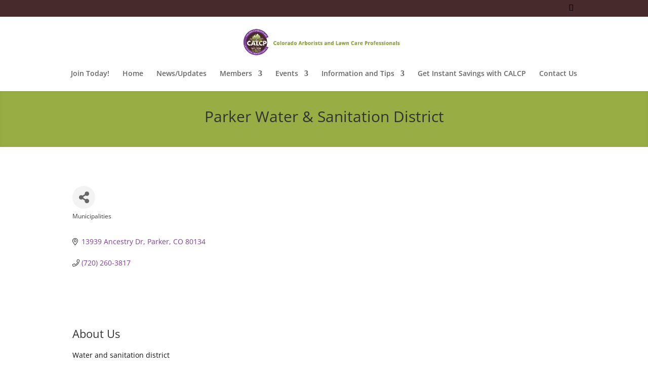

--- FILE ---
content_type: text/html; charset=utf-8
request_url: https://www.google.com/recaptcha/enterprise/anchor?ar=1&k=6LfI_T8rAAAAAMkWHrLP_GfSf3tLy9tKa839wcWa&co=aHR0cHM6Ly9tZW1iZXJzLnRyZWVhbmRsYXduY2FyZWNvLm9yZzo0NDM.&hl=en&v=PoyoqOPhxBO7pBk68S4YbpHZ&size=invisible&anchor-ms=20000&execute-ms=30000&cb=7bk1o9gb7coc
body_size: 48471
content:
<!DOCTYPE HTML><html dir="ltr" lang="en"><head><meta http-equiv="Content-Type" content="text/html; charset=UTF-8">
<meta http-equiv="X-UA-Compatible" content="IE=edge">
<title>reCAPTCHA</title>
<style type="text/css">
/* cyrillic-ext */
@font-face {
  font-family: 'Roboto';
  font-style: normal;
  font-weight: 400;
  font-stretch: 100%;
  src: url(//fonts.gstatic.com/s/roboto/v48/KFO7CnqEu92Fr1ME7kSn66aGLdTylUAMa3GUBHMdazTgWw.woff2) format('woff2');
  unicode-range: U+0460-052F, U+1C80-1C8A, U+20B4, U+2DE0-2DFF, U+A640-A69F, U+FE2E-FE2F;
}
/* cyrillic */
@font-face {
  font-family: 'Roboto';
  font-style: normal;
  font-weight: 400;
  font-stretch: 100%;
  src: url(//fonts.gstatic.com/s/roboto/v48/KFO7CnqEu92Fr1ME7kSn66aGLdTylUAMa3iUBHMdazTgWw.woff2) format('woff2');
  unicode-range: U+0301, U+0400-045F, U+0490-0491, U+04B0-04B1, U+2116;
}
/* greek-ext */
@font-face {
  font-family: 'Roboto';
  font-style: normal;
  font-weight: 400;
  font-stretch: 100%;
  src: url(//fonts.gstatic.com/s/roboto/v48/KFO7CnqEu92Fr1ME7kSn66aGLdTylUAMa3CUBHMdazTgWw.woff2) format('woff2');
  unicode-range: U+1F00-1FFF;
}
/* greek */
@font-face {
  font-family: 'Roboto';
  font-style: normal;
  font-weight: 400;
  font-stretch: 100%;
  src: url(//fonts.gstatic.com/s/roboto/v48/KFO7CnqEu92Fr1ME7kSn66aGLdTylUAMa3-UBHMdazTgWw.woff2) format('woff2');
  unicode-range: U+0370-0377, U+037A-037F, U+0384-038A, U+038C, U+038E-03A1, U+03A3-03FF;
}
/* math */
@font-face {
  font-family: 'Roboto';
  font-style: normal;
  font-weight: 400;
  font-stretch: 100%;
  src: url(//fonts.gstatic.com/s/roboto/v48/KFO7CnqEu92Fr1ME7kSn66aGLdTylUAMawCUBHMdazTgWw.woff2) format('woff2');
  unicode-range: U+0302-0303, U+0305, U+0307-0308, U+0310, U+0312, U+0315, U+031A, U+0326-0327, U+032C, U+032F-0330, U+0332-0333, U+0338, U+033A, U+0346, U+034D, U+0391-03A1, U+03A3-03A9, U+03B1-03C9, U+03D1, U+03D5-03D6, U+03F0-03F1, U+03F4-03F5, U+2016-2017, U+2034-2038, U+203C, U+2040, U+2043, U+2047, U+2050, U+2057, U+205F, U+2070-2071, U+2074-208E, U+2090-209C, U+20D0-20DC, U+20E1, U+20E5-20EF, U+2100-2112, U+2114-2115, U+2117-2121, U+2123-214F, U+2190, U+2192, U+2194-21AE, U+21B0-21E5, U+21F1-21F2, U+21F4-2211, U+2213-2214, U+2216-22FF, U+2308-230B, U+2310, U+2319, U+231C-2321, U+2336-237A, U+237C, U+2395, U+239B-23B7, U+23D0, U+23DC-23E1, U+2474-2475, U+25AF, U+25B3, U+25B7, U+25BD, U+25C1, U+25CA, U+25CC, U+25FB, U+266D-266F, U+27C0-27FF, U+2900-2AFF, U+2B0E-2B11, U+2B30-2B4C, U+2BFE, U+3030, U+FF5B, U+FF5D, U+1D400-1D7FF, U+1EE00-1EEFF;
}
/* symbols */
@font-face {
  font-family: 'Roboto';
  font-style: normal;
  font-weight: 400;
  font-stretch: 100%;
  src: url(//fonts.gstatic.com/s/roboto/v48/KFO7CnqEu92Fr1ME7kSn66aGLdTylUAMaxKUBHMdazTgWw.woff2) format('woff2');
  unicode-range: U+0001-000C, U+000E-001F, U+007F-009F, U+20DD-20E0, U+20E2-20E4, U+2150-218F, U+2190, U+2192, U+2194-2199, U+21AF, U+21E6-21F0, U+21F3, U+2218-2219, U+2299, U+22C4-22C6, U+2300-243F, U+2440-244A, U+2460-24FF, U+25A0-27BF, U+2800-28FF, U+2921-2922, U+2981, U+29BF, U+29EB, U+2B00-2BFF, U+4DC0-4DFF, U+FFF9-FFFB, U+10140-1018E, U+10190-1019C, U+101A0, U+101D0-101FD, U+102E0-102FB, U+10E60-10E7E, U+1D2C0-1D2D3, U+1D2E0-1D37F, U+1F000-1F0FF, U+1F100-1F1AD, U+1F1E6-1F1FF, U+1F30D-1F30F, U+1F315, U+1F31C, U+1F31E, U+1F320-1F32C, U+1F336, U+1F378, U+1F37D, U+1F382, U+1F393-1F39F, U+1F3A7-1F3A8, U+1F3AC-1F3AF, U+1F3C2, U+1F3C4-1F3C6, U+1F3CA-1F3CE, U+1F3D4-1F3E0, U+1F3ED, U+1F3F1-1F3F3, U+1F3F5-1F3F7, U+1F408, U+1F415, U+1F41F, U+1F426, U+1F43F, U+1F441-1F442, U+1F444, U+1F446-1F449, U+1F44C-1F44E, U+1F453, U+1F46A, U+1F47D, U+1F4A3, U+1F4B0, U+1F4B3, U+1F4B9, U+1F4BB, U+1F4BF, U+1F4C8-1F4CB, U+1F4D6, U+1F4DA, U+1F4DF, U+1F4E3-1F4E6, U+1F4EA-1F4ED, U+1F4F7, U+1F4F9-1F4FB, U+1F4FD-1F4FE, U+1F503, U+1F507-1F50B, U+1F50D, U+1F512-1F513, U+1F53E-1F54A, U+1F54F-1F5FA, U+1F610, U+1F650-1F67F, U+1F687, U+1F68D, U+1F691, U+1F694, U+1F698, U+1F6AD, U+1F6B2, U+1F6B9-1F6BA, U+1F6BC, U+1F6C6-1F6CF, U+1F6D3-1F6D7, U+1F6E0-1F6EA, U+1F6F0-1F6F3, U+1F6F7-1F6FC, U+1F700-1F7FF, U+1F800-1F80B, U+1F810-1F847, U+1F850-1F859, U+1F860-1F887, U+1F890-1F8AD, U+1F8B0-1F8BB, U+1F8C0-1F8C1, U+1F900-1F90B, U+1F93B, U+1F946, U+1F984, U+1F996, U+1F9E9, U+1FA00-1FA6F, U+1FA70-1FA7C, U+1FA80-1FA89, U+1FA8F-1FAC6, U+1FACE-1FADC, U+1FADF-1FAE9, U+1FAF0-1FAF8, U+1FB00-1FBFF;
}
/* vietnamese */
@font-face {
  font-family: 'Roboto';
  font-style: normal;
  font-weight: 400;
  font-stretch: 100%;
  src: url(//fonts.gstatic.com/s/roboto/v48/KFO7CnqEu92Fr1ME7kSn66aGLdTylUAMa3OUBHMdazTgWw.woff2) format('woff2');
  unicode-range: U+0102-0103, U+0110-0111, U+0128-0129, U+0168-0169, U+01A0-01A1, U+01AF-01B0, U+0300-0301, U+0303-0304, U+0308-0309, U+0323, U+0329, U+1EA0-1EF9, U+20AB;
}
/* latin-ext */
@font-face {
  font-family: 'Roboto';
  font-style: normal;
  font-weight: 400;
  font-stretch: 100%;
  src: url(//fonts.gstatic.com/s/roboto/v48/KFO7CnqEu92Fr1ME7kSn66aGLdTylUAMa3KUBHMdazTgWw.woff2) format('woff2');
  unicode-range: U+0100-02BA, U+02BD-02C5, U+02C7-02CC, U+02CE-02D7, U+02DD-02FF, U+0304, U+0308, U+0329, U+1D00-1DBF, U+1E00-1E9F, U+1EF2-1EFF, U+2020, U+20A0-20AB, U+20AD-20C0, U+2113, U+2C60-2C7F, U+A720-A7FF;
}
/* latin */
@font-face {
  font-family: 'Roboto';
  font-style: normal;
  font-weight: 400;
  font-stretch: 100%;
  src: url(//fonts.gstatic.com/s/roboto/v48/KFO7CnqEu92Fr1ME7kSn66aGLdTylUAMa3yUBHMdazQ.woff2) format('woff2');
  unicode-range: U+0000-00FF, U+0131, U+0152-0153, U+02BB-02BC, U+02C6, U+02DA, U+02DC, U+0304, U+0308, U+0329, U+2000-206F, U+20AC, U+2122, U+2191, U+2193, U+2212, U+2215, U+FEFF, U+FFFD;
}
/* cyrillic-ext */
@font-face {
  font-family: 'Roboto';
  font-style: normal;
  font-weight: 500;
  font-stretch: 100%;
  src: url(//fonts.gstatic.com/s/roboto/v48/KFO7CnqEu92Fr1ME7kSn66aGLdTylUAMa3GUBHMdazTgWw.woff2) format('woff2');
  unicode-range: U+0460-052F, U+1C80-1C8A, U+20B4, U+2DE0-2DFF, U+A640-A69F, U+FE2E-FE2F;
}
/* cyrillic */
@font-face {
  font-family: 'Roboto';
  font-style: normal;
  font-weight: 500;
  font-stretch: 100%;
  src: url(//fonts.gstatic.com/s/roboto/v48/KFO7CnqEu92Fr1ME7kSn66aGLdTylUAMa3iUBHMdazTgWw.woff2) format('woff2');
  unicode-range: U+0301, U+0400-045F, U+0490-0491, U+04B0-04B1, U+2116;
}
/* greek-ext */
@font-face {
  font-family: 'Roboto';
  font-style: normal;
  font-weight: 500;
  font-stretch: 100%;
  src: url(//fonts.gstatic.com/s/roboto/v48/KFO7CnqEu92Fr1ME7kSn66aGLdTylUAMa3CUBHMdazTgWw.woff2) format('woff2');
  unicode-range: U+1F00-1FFF;
}
/* greek */
@font-face {
  font-family: 'Roboto';
  font-style: normal;
  font-weight: 500;
  font-stretch: 100%;
  src: url(//fonts.gstatic.com/s/roboto/v48/KFO7CnqEu92Fr1ME7kSn66aGLdTylUAMa3-UBHMdazTgWw.woff2) format('woff2');
  unicode-range: U+0370-0377, U+037A-037F, U+0384-038A, U+038C, U+038E-03A1, U+03A3-03FF;
}
/* math */
@font-face {
  font-family: 'Roboto';
  font-style: normal;
  font-weight: 500;
  font-stretch: 100%;
  src: url(//fonts.gstatic.com/s/roboto/v48/KFO7CnqEu92Fr1ME7kSn66aGLdTylUAMawCUBHMdazTgWw.woff2) format('woff2');
  unicode-range: U+0302-0303, U+0305, U+0307-0308, U+0310, U+0312, U+0315, U+031A, U+0326-0327, U+032C, U+032F-0330, U+0332-0333, U+0338, U+033A, U+0346, U+034D, U+0391-03A1, U+03A3-03A9, U+03B1-03C9, U+03D1, U+03D5-03D6, U+03F0-03F1, U+03F4-03F5, U+2016-2017, U+2034-2038, U+203C, U+2040, U+2043, U+2047, U+2050, U+2057, U+205F, U+2070-2071, U+2074-208E, U+2090-209C, U+20D0-20DC, U+20E1, U+20E5-20EF, U+2100-2112, U+2114-2115, U+2117-2121, U+2123-214F, U+2190, U+2192, U+2194-21AE, U+21B0-21E5, U+21F1-21F2, U+21F4-2211, U+2213-2214, U+2216-22FF, U+2308-230B, U+2310, U+2319, U+231C-2321, U+2336-237A, U+237C, U+2395, U+239B-23B7, U+23D0, U+23DC-23E1, U+2474-2475, U+25AF, U+25B3, U+25B7, U+25BD, U+25C1, U+25CA, U+25CC, U+25FB, U+266D-266F, U+27C0-27FF, U+2900-2AFF, U+2B0E-2B11, U+2B30-2B4C, U+2BFE, U+3030, U+FF5B, U+FF5D, U+1D400-1D7FF, U+1EE00-1EEFF;
}
/* symbols */
@font-face {
  font-family: 'Roboto';
  font-style: normal;
  font-weight: 500;
  font-stretch: 100%;
  src: url(//fonts.gstatic.com/s/roboto/v48/KFO7CnqEu92Fr1ME7kSn66aGLdTylUAMaxKUBHMdazTgWw.woff2) format('woff2');
  unicode-range: U+0001-000C, U+000E-001F, U+007F-009F, U+20DD-20E0, U+20E2-20E4, U+2150-218F, U+2190, U+2192, U+2194-2199, U+21AF, U+21E6-21F0, U+21F3, U+2218-2219, U+2299, U+22C4-22C6, U+2300-243F, U+2440-244A, U+2460-24FF, U+25A0-27BF, U+2800-28FF, U+2921-2922, U+2981, U+29BF, U+29EB, U+2B00-2BFF, U+4DC0-4DFF, U+FFF9-FFFB, U+10140-1018E, U+10190-1019C, U+101A0, U+101D0-101FD, U+102E0-102FB, U+10E60-10E7E, U+1D2C0-1D2D3, U+1D2E0-1D37F, U+1F000-1F0FF, U+1F100-1F1AD, U+1F1E6-1F1FF, U+1F30D-1F30F, U+1F315, U+1F31C, U+1F31E, U+1F320-1F32C, U+1F336, U+1F378, U+1F37D, U+1F382, U+1F393-1F39F, U+1F3A7-1F3A8, U+1F3AC-1F3AF, U+1F3C2, U+1F3C4-1F3C6, U+1F3CA-1F3CE, U+1F3D4-1F3E0, U+1F3ED, U+1F3F1-1F3F3, U+1F3F5-1F3F7, U+1F408, U+1F415, U+1F41F, U+1F426, U+1F43F, U+1F441-1F442, U+1F444, U+1F446-1F449, U+1F44C-1F44E, U+1F453, U+1F46A, U+1F47D, U+1F4A3, U+1F4B0, U+1F4B3, U+1F4B9, U+1F4BB, U+1F4BF, U+1F4C8-1F4CB, U+1F4D6, U+1F4DA, U+1F4DF, U+1F4E3-1F4E6, U+1F4EA-1F4ED, U+1F4F7, U+1F4F9-1F4FB, U+1F4FD-1F4FE, U+1F503, U+1F507-1F50B, U+1F50D, U+1F512-1F513, U+1F53E-1F54A, U+1F54F-1F5FA, U+1F610, U+1F650-1F67F, U+1F687, U+1F68D, U+1F691, U+1F694, U+1F698, U+1F6AD, U+1F6B2, U+1F6B9-1F6BA, U+1F6BC, U+1F6C6-1F6CF, U+1F6D3-1F6D7, U+1F6E0-1F6EA, U+1F6F0-1F6F3, U+1F6F7-1F6FC, U+1F700-1F7FF, U+1F800-1F80B, U+1F810-1F847, U+1F850-1F859, U+1F860-1F887, U+1F890-1F8AD, U+1F8B0-1F8BB, U+1F8C0-1F8C1, U+1F900-1F90B, U+1F93B, U+1F946, U+1F984, U+1F996, U+1F9E9, U+1FA00-1FA6F, U+1FA70-1FA7C, U+1FA80-1FA89, U+1FA8F-1FAC6, U+1FACE-1FADC, U+1FADF-1FAE9, U+1FAF0-1FAF8, U+1FB00-1FBFF;
}
/* vietnamese */
@font-face {
  font-family: 'Roboto';
  font-style: normal;
  font-weight: 500;
  font-stretch: 100%;
  src: url(//fonts.gstatic.com/s/roboto/v48/KFO7CnqEu92Fr1ME7kSn66aGLdTylUAMa3OUBHMdazTgWw.woff2) format('woff2');
  unicode-range: U+0102-0103, U+0110-0111, U+0128-0129, U+0168-0169, U+01A0-01A1, U+01AF-01B0, U+0300-0301, U+0303-0304, U+0308-0309, U+0323, U+0329, U+1EA0-1EF9, U+20AB;
}
/* latin-ext */
@font-face {
  font-family: 'Roboto';
  font-style: normal;
  font-weight: 500;
  font-stretch: 100%;
  src: url(//fonts.gstatic.com/s/roboto/v48/KFO7CnqEu92Fr1ME7kSn66aGLdTylUAMa3KUBHMdazTgWw.woff2) format('woff2');
  unicode-range: U+0100-02BA, U+02BD-02C5, U+02C7-02CC, U+02CE-02D7, U+02DD-02FF, U+0304, U+0308, U+0329, U+1D00-1DBF, U+1E00-1E9F, U+1EF2-1EFF, U+2020, U+20A0-20AB, U+20AD-20C0, U+2113, U+2C60-2C7F, U+A720-A7FF;
}
/* latin */
@font-face {
  font-family: 'Roboto';
  font-style: normal;
  font-weight: 500;
  font-stretch: 100%;
  src: url(//fonts.gstatic.com/s/roboto/v48/KFO7CnqEu92Fr1ME7kSn66aGLdTylUAMa3yUBHMdazQ.woff2) format('woff2');
  unicode-range: U+0000-00FF, U+0131, U+0152-0153, U+02BB-02BC, U+02C6, U+02DA, U+02DC, U+0304, U+0308, U+0329, U+2000-206F, U+20AC, U+2122, U+2191, U+2193, U+2212, U+2215, U+FEFF, U+FFFD;
}
/* cyrillic-ext */
@font-face {
  font-family: 'Roboto';
  font-style: normal;
  font-weight: 900;
  font-stretch: 100%;
  src: url(//fonts.gstatic.com/s/roboto/v48/KFO7CnqEu92Fr1ME7kSn66aGLdTylUAMa3GUBHMdazTgWw.woff2) format('woff2');
  unicode-range: U+0460-052F, U+1C80-1C8A, U+20B4, U+2DE0-2DFF, U+A640-A69F, U+FE2E-FE2F;
}
/* cyrillic */
@font-face {
  font-family: 'Roboto';
  font-style: normal;
  font-weight: 900;
  font-stretch: 100%;
  src: url(//fonts.gstatic.com/s/roboto/v48/KFO7CnqEu92Fr1ME7kSn66aGLdTylUAMa3iUBHMdazTgWw.woff2) format('woff2');
  unicode-range: U+0301, U+0400-045F, U+0490-0491, U+04B0-04B1, U+2116;
}
/* greek-ext */
@font-face {
  font-family: 'Roboto';
  font-style: normal;
  font-weight: 900;
  font-stretch: 100%;
  src: url(//fonts.gstatic.com/s/roboto/v48/KFO7CnqEu92Fr1ME7kSn66aGLdTylUAMa3CUBHMdazTgWw.woff2) format('woff2');
  unicode-range: U+1F00-1FFF;
}
/* greek */
@font-face {
  font-family: 'Roboto';
  font-style: normal;
  font-weight: 900;
  font-stretch: 100%;
  src: url(//fonts.gstatic.com/s/roboto/v48/KFO7CnqEu92Fr1ME7kSn66aGLdTylUAMa3-UBHMdazTgWw.woff2) format('woff2');
  unicode-range: U+0370-0377, U+037A-037F, U+0384-038A, U+038C, U+038E-03A1, U+03A3-03FF;
}
/* math */
@font-face {
  font-family: 'Roboto';
  font-style: normal;
  font-weight: 900;
  font-stretch: 100%;
  src: url(//fonts.gstatic.com/s/roboto/v48/KFO7CnqEu92Fr1ME7kSn66aGLdTylUAMawCUBHMdazTgWw.woff2) format('woff2');
  unicode-range: U+0302-0303, U+0305, U+0307-0308, U+0310, U+0312, U+0315, U+031A, U+0326-0327, U+032C, U+032F-0330, U+0332-0333, U+0338, U+033A, U+0346, U+034D, U+0391-03A1, U+03A3-03A9, U+03B1-03C9, U+03D1, U+03D5-03D6, U+03F0-03F1, U+03F4-03F5, U+2016-2017, U+2034-2038, U+203C, U+2040, U+2043, U+2047, U+2050, U+2057, U+205F, U+2070-2071, U+2074-208E, U+2090-209C, U+20D0-20DC, U+20E1, U+20E5-20EF, U+2100-2112, U+2114-2115, U+2117-2121, U+2123-214F, U+2190, U+2192, U+2194-21AE, U+21B0-21E5, U+21F1-21F2, U+21F4-2211, U+2213-2214, U+2216-22FF, U+2308-230B, U+2310, U+2319, U+231C-2321, U+2336-237A, U+237C, U+2395, U+239B-23B7, U+23D0, U+23DC-23E1, U+2474-2475, U+25AF, U+25B3, U+25B7, U+25BD, U+25C1, U+25CA, U+25CC, U+25FB, U+266D-266F, U+27C0-27FF, U+2900-2AFF, U+2B0E-2B11, U+2B30-2B4C, U+2BFE, U+3030, U+FF5B, U+FF5D, U+1D400-1D7FF, U+1EE00-1EEFF;
}
/* symbols */
@font-face {
  font-family: 'Roboto';
  font-style: normal;
  font-weight: 900;
  font-stretch: 100%;
  src: url(//fonts.gstatic.com/s/roboto/v48/KFO7CnqEu92Fr1ME7kSn66aGLdTylUAMaxKUBHMdazTgWw.woff2) format('woff2');
  unicode-range: U+0001-000C, U+000E-001F, U+007F-009F, U+20DD-20E0, U+20E2-20E4, U+2150-218F, U+2190, U+2192, U+2194-2199, U+21AF, U+21E6-21F0, U+21F3, U+2218-2219, U+2299, U+22C4-22C6, U+2300-243F, U+2440-244A, U+2460-24FF, U+25A0-27BF, U+2800-28FF, U+2921-2922, U+2981, U+29BF, U+29EB, U+2B00-2BFF, U+4DC0-4DFF, U+FFF9-FFFB, U+10140-1018E, U+10190-1019C, U+101A0, U+101D0-101FD, U+102E0-102FB, U+10E60-10E7E, U+1D2C0-1D2D3, U+1D2E0-1D37F, U+1F000-1F0FF, U+1F100-1F1AD, U+1F1E6-1F1FF, U+1F30D-1F30F, U+1F315, U+1F31C, U+1F31E, U+1F320-1F32C, U+1F336, U+1F378, U+1F37D, U+1F382, U+1F393-1F39F, U+1F3A7-1F3A8, U+1F3AC-1F3AF, U+1F3C2, U+1F3C4-1F3C6, U+1F3CA-1F3CE, U+1F3D4-1F3E0, U+1F3ED, U+1F3F1-1F3F3, U+1F3F5-1F3F7, U+1F408, U+1F415, U+1F41F, U+1F426, U+1F43F, U+1F441-1F442, U+1F444, U+1F446-1F449, U+1F44C-1F44E, U+1F453, U+1F46A, U+1F47D, U+1F4A3, U+1F4B0, U+1F4B3, U+1F4B9, U+1F4BB, U+1F4BF, U+1F4C8-1F4CB, U+1F4D6, U+1F4DA, U+1F4DF, U+1F4E3-1F4E6, U+1F4EA-1F4ED, U+1F4F7, U+1F4F9-1F4FB, U+1F4FD-1F4FE, U+1F503, U+1F507-1F50B, U+1F50D, U+1F512-1F513, U+1F53E-1F54A, U+1F54F-1F5FA, U+1F610, U+1F650-1F67F, U+1F687, U+1F68D, U+1F691, U+1F694, U+1F698, U+1F6AD, U+1F6B2, U+1F6B9-1F6BA, U+1F6BC, U+1F6C6-1F6CF, U+1F6D3-1F6D7, U+1F6E0-1F6EA, U+1F6F0-1F6F3, U+1F6F7-1F6FC, U+1F700-1F7FF, U+1F800-1F80B, U+1F810-1F847, U+1F850-1F859, U+1F860-1F887, U+1F890-1F8AD, U+1F8B0-1F8BB, U+1F8C0-1F8C1, U+1F900-1F90B, U+1F93B, U+1F946, U+1F984, U+1F996, U+1F9E9, U+1FA00-1FA6F, U+1FA70-1FA7C, U+1FA80-1FA89, U+1FA8F-1FAC6, U+1FACE-1FADC, U+1FADF-1FAE9, U+1FAF0-1FAF8, U+1FB00-1FBFF;
}
/* vietnamese */
@font-face {
  font-family: 'Roboto';
  font-style: normal;
  font-weight: 900;
  font-stretch: 100%;
  src: url(//fonts.gstatic.com/s/roboto/v48/KFO7CnqEu92Fr1ME7kSn66aGLdTylUAMa3OUBHMdazTgWw.woff2) format('woff2');
  unicode-range: U+0102-0103, U+0110-0111, U+0128-0129, U+0168-0169, U+01A0-01A1, U+01AF-01B0, U+0300-0301, U+0303-0304, U+0308-0309, U+0323, U+0329, U+1EA0-1EF9, U+20AB;
}
/* latin-ext */
@font-face {
  font-family: 'Roboto';
  font-style: normal;
  font-weight: 900;
  font-stretch: 100%;
  src: url(//fonts.gstatic.com/s/roboto/v48/KFO7CnqEu92Fr1ME7kSn66aGLdTylUAMa3KUBHMdazTgWw.woff2) format('woff2');
  unicode-range: U+0100-02BA, U+02BD-02C5, U+02C7-02CC, U+02CE-02D7, U+02DD-02FF, U+0304, U+0308, U+0329, U+1D00-1DBF, U+1E00-1E9F, U+1EF2-1EFF, U+2020, U+20A0-20AB, U+20AD-20C0, U+2113, U+2C60-2C7F, U+A720-A7FF;
}
/* latin */
@font-face {
  font-family: 'Roboto';
  font-style: normal;
  font-weight: 900;
  font-stretch: 100%;
  src: url(//fonts.gstatic.com/s/roboto/v48/KFO7CnqEu92Fr1ME7kSn66aGLdTylUAMa3yUBHMdazQ.woff2) format('woff2');
  unicode-range: U+0000-00FF, U+0131, U+0152-0153, U+02BB-02BC, U+02C6, U+02DA, U+02DC, U+0304, U+0308, U+0329, U+2000-206F, U+20AC, U+2122, U+2191, U+2193, U+2212, U+2215, U+FEFF, U+FFFD;
}

</style>
<link rel="stylesheet" type="text/css" href="https://www.gstatic.com/recaptcha/releases/PoyoqOPhxBO7pBk68S4YbpHZ/styles__ltr.css">
<script nonce="EDNB2iCJEkJvO_QP7M9pag" type="text/javascript">window['__recaptcha_api'] = 'https://www.google.com/recaptcha/enterprise/';</script>
<script type="text/javascript" src="https://www.gstatic.com/recaptcha/releases/PoyoqOPhxBO7pBk68S4YbpHZ/recaptcha__en.js" nonce="EDNB2iCJEkJvO_QP7M9pag">
      
    </script></head>
<body><div id="rc-anchor-alert" class="rc-anchor-alert"></div>
<input type="hidden" id="recaptcha-token" value="[base64]">
<script type="text/javascript" nonce="EDNB2iCJEkJvO_QP7M9pag">
      recaptcha.anchor.Main.init("[\x22ainput\x22,[\x22bgdata\x22,\x22\x22,\[base64]/[base64]/[base64]/bmV3IHJbeF0oY1swXSk6RT09Mj9uZXcgclt4XShjWzBdLGNbMV0pOkU9PTM/bmV3IHJbeF0oY1swXSxjWzFdLGNbMl0pOkU9PTQ/[base64]/[base64]/[base64]/[base64]/[base64]/[base64]/[base64]/[base64]\x22,\[base64]\\u003d\\u003d\x22,\x22wpQrX2jClcO2wqbCp8OMWcO9dGTDjw9+wpgQw5JDCRDCn8KjI8OWw4UmQcOCc0PCkMOGwr7CgC8ew7x5YsKtwqpJVMKad2RWw6A4wpPChsOzwoNuwqcaw5UDWU7CosKawp7CncOpwo4DHMO+w7bDskg5wpvDsMO4wrLDlGsuFcKCwqU2EDFkC8OCw4/DrMKiwqxOQixow4UWw5vCgw/Csx9gccOgw5fCpQbCmMK/ecO6acOjwpFCwo1xAzENw57CnnXClMOkLsObw5Nuw4NXNMO2wrxwwrfDlDhSDAgSSmVGw5NxTcKww5dlw7vDoMOqw6Qtw4rDpmrCq8KQwpnDhTHDljUzw5EQMnXDjVJcw6fDo13CnB/[base64]/DkwMBX2g1AsKPw65oEMO+woDDl8OdA8Kdw6rDm1RaDcOJbsKlX1rCtTp0wrRDw6rCsUZrUhF9w5zCp3AcwoprE8O6N8O6FSw1LzBCwqrCuXBfwqPCpUfChVHDpcKmbGfCnl9kHcORw6FNw4AcDsObO1UIQ8OPc8KIw4Z7w4k/MjBVe8OCw6XCk8OhEsKjJj/CgMKHP8KcwqnDuMOrw5Ynw7bDmMOmwpRcEjoEwpnDgsO3e1jDq8OscMO9wqEkZcOrTUNoWyjDi8K5RcKQwrfCrsOUfn/CrSfDi3nCpSxsT8OuI8OfwpzDucOPwrFOwphoeGhcNsOawp0nB8O/WzfCv8Kwfn/[base64]/DmsKOwpXClsOlMSYEw4IqTMKfesKedMKaZMOsYTnCpyQLwq3DnMO0wqLCukZuc8KnXU41RsOFw6xtwoJ2EHrDiwRnw45rw4PCqsKAw6kGLsO0wr/Ch8OKAH/[base64]/Cuxp0wqrCin/CuMKhCl0RwprCjMKZw5XDu3bCkcK6BsOPYy1NJg9ofcOQwrvDomh0eDTDt8O9wrPDqsKPS8Khw7RhPCzCisO3SRQ3wqHCmMOqw4Nbw5Y+w5/CpMO7SQ42X8OzNMOVw4/CtsKKU8K4w54gKMKkw5/DiH0daMKlX8OfNcKrA8KJFwbDl8OYX11AFzliwq4XKQVzDsKowqB5ZhZCw4k8w7TCpifCsGtFwohSfgLCn8KFwplgO8OdwqwDwojDtF3CkTpVIlnCvsOsHcO0KELDqHHDgxEPw7PCuWRmM8Kuw4J/fBLCh8OPwp7DpcO4w5jCnMOCfcOmPsKVfcOeQsOiwppBYMKHVSk6wprCg3zCrcOMGMOTw648aMOIbMOmw7FBw4o6wovChcKOVDvCuj/[base64]/DscO1ScKwY3c2wqQ3FS5WJsKPw5spLsOsw5vClcOIMUUPQcKewqvCn25xwqPCsAzCuzAGw5BtMAsIw5zDqHtMI1HCtyM1w47CnSTCi2AGw7xuNMOcw4bDoUDCl8KQw5cQwo/ColFvwqxSRcO1UMKrWsKjdiPDl0F2DU80PcOyAjQSw5nChV3DtMKlw4TCk8K7egRpw7sdw6NVVnwRw7HDomjCqsKRHnvCnBXCpW/CtsKTOVcPKFo2wqXCpMOfNcKTwo7ClsKvD8KlUcOVbSTCncO1OGPChcOGExdPw5g9dgIdwpl5wqImDMO/wrMQw6DCqcO4wrcTK2DChnxGEV3DmFXDiMKYw6TDpcOgFsO5wozDk15lw4xtbsKmw7FcUlPCnsKtdMKKwrkFwoNyZl4SEcODw6/DmcO3ZsKdJMO/w7/CmjEAw5fCkcKYFsKCLzvDv2MgwqfDkcKBwobDrcKgw79SBMOTw5I7FcKaL3I3wo3DhTEmakgAEx/DvmbDlzJTUgDCnsO0w51oWMKICjVhw7RAYcOLwpR+w7bCpiM0asOfwqFVasOjwro5TUtpw6Y/wqYiwprDvsKKw7bDj1BQw4Qlw4rDrj4ZZsO9wrlbUMKfPU7ClRDDoGgHUsK5b0TChBJgFcKfNMKjw6jCjyLDilYrwoZbwrl/w6NOw5/DpMOWw43DsMKXWTPDsgsDW21xCBsGwolywr4uwpV9w5Z/HgbCux/[base64]/w7ctWmcsJQxMwoxewpnCqWMQQ8Kow5fCgwchGS7DvAZ6CMKoTcOZYjrDjsKHwpUpNMKXAhFZwr8HwozChsOPVhLDqXLDqcKxNk0IwqLCr8KCw5rCkcOlwqLCgHU7wr3Cq0bCrsOVOHhXXwUlwoLDk8OIwpbCmMKQw61qdBxbel4uwr/Cj1PDj1DCocKjw57DnMKHEkbDulvDhcOBw4TCl8OTwpckA2LCrT4bRxvCocOTRTjCs2zDnMOGwonCkhQ7LABAw5jDg0PCtxdPPnV5w4XDvgh5UDB4M8KubMOOH13Ds8OfTsOqw64lVjRjwq3Co8OUIcK8Jy8JGMOUwrLCkw/CpF4QwpDDoMO+wo3CgsOrwpfCssKKwq8Kwo/CiMKHDcKbwofDrE1AwrsHWHTCocK3w7XDvsKsOcOqbnvDkMO8DjvDu0fDpcKBw6Y+DsKfw6XDj1rChsKlTglHHMK1bcOzwo/DssKkwqY2wpnDu29Fw5nDrMKVw5BDFMOTc8KWV0vCicOzIsK5w6UmL0UrY8Kpw4FawpZ5GcK6DMKqw6vCkSnCr8KoEcOSNG7DicOOfcKwKsOiw7VSwrnCosO3dT1/Z8OkUz8MwpBow5Z7BCMbPcKhb0JwBcKWIR/[base64]/XSBObgMOw55fwrfCscOhw4HCiyTDmcOpJMOFw4TCuQ3DkC3DrDplRMOpSyDDocKddMOjwqZ7wrnDlTHCucO4woVIw5VywpPCsGJ4eMOiEmk/w6pRw4QFwrTCtxYabsKcw6NVwrzDmcO9w7nCri04F3LDh8KRwpofw6XCljNFc8OwHsKpw59AwrQofBXDgcONwrLDuyJrw7rCmV4Zw6/DjFMKwo3Dq2V3wrNLNSzCs2rDmcKxwqPCn8K8wpp7w4XCocKpX1jDncKrV8K5w5BVwoAhw4nCnUNVwrg+woDCriVIw4LCo8OvwrxtbBjDmkYWw6DCtE/Ds0DCksOeDsOCQcKmwojDo8OeworCmsOaG8KUwpXDr8KMw6l1wqUHaAIBR2coU8O8WibCucKQfcKgw5JfDhZWwqhyDMO1NcK8S8OAw6c+wqJxOMO2w6x8NMKTwoA9w6tbGsKvB8OpX8OlHyIvwonChWrCu8Kewr/DisOfTcKBYDVPCnMlS0FRwqs6L37DksO+woYBJV8qw5w1LRnCoMKxw4rCkVTCksOFcsOdCsKgwqEaTcOLfCc/dHEGUzvDpSfCj8KebMK6wrbCusKceVLCu8KoWCHDiMK+EzkuHMK+TMOFwoPDgnHDm8O0w7jCpMK9wrPDtyRkIih9wokRIG/[base64]/Cr8ObOMOPJcOPe2t2fcKUwoHDhMKiw695CMOwI8KGXcOFHcKSw7ZuwokQw6/CqmAMwqrDolVfwpbChBVFw6fDkm5VaFVIZsKHw5ITGsOVAsOpccKFP8OVYlQBwplKCivDg8OHwrLDpTHCsl4ywqFfOcOxFsOJwqLDsn4YVcO0w7jDryZow77DlMK1wp5gwpbCjcKHDW/DisOqSWYHw5HCl8KYw40JwpQxw7PDoCtTwrjDtgdWw6PDpMOLFcObwqo2RMKiwpFxw6V1w7PCicO5wo1GJMOlw7nCtMK1w4F+wpLCs8O/wobDuVHCiyEjKR3Do2xSQT5wCsOsWsOIw5ozwpxAw5jDuUUqw5RJwojCmzfDvsKZwrzDjsKyP8ODw44LwqJEKllsHMO+w40+w7rDiMO/[base64]/w4XDgsKSSxFvwot4w6snwoPDvjTDnT7CrcOsw7PDnsK6CVZGTcKfw63DgSTDkTIDO8OwE8O0w5owW8K8wrzCucKLwpDDi8OEMiNfUR3Dp0XCmMOHwqLCrSU3w5jCksOuI2/CjMK7AcOpJ8OxwqvDkSPClCdgUlrCg0U+w4jCuAJvYcKuPcKqSHPDkE3Coz0WDsOTQ8O5wo3Csk0Bw7bDrMKyw4tLBjrCmmhQIGHDpRQ2w5HDp1LCuDnCqzUEw5ssw7XCiEloEnEZecKUNDMFRcO2w4Q1wpg/w4wBwqEFcjHDrxx1AMOdcsKJwr7Cq8OIw4HCgVYEUsOsw5wxS8ONJls5RQ0Fw5otwrZ/w6zDj8KBKMKFw5/Do8O6HT8HOwnCu8OTwr11w5J+wrrChxvCqMKxw5Zyw7/CrHrCgcOsS0EFDmfDpMONfHQQw7rDiDzDg8Kfw5Q2blQCw75kLcKuVMKvw48qwppnAMKrworDo8ORBcKNw6JgAXrCqEV9EsKIWRDCmHo5wrDClWAFw5ECJ8OTRhnCvWDDgMOHbGrCrmwjw4t6E8K/L8KdaUs7cnPCqV/CjcKZVErCpULDoG5+K8K3wo9Cw47CkMK1URV+RUYUF8Kxw67DhcKUwpLDpmU/w48rc2DCtMOPD33DtMOowqUWcsOlwrrClj0rXcKsOFrDuC7CuMKlVDZpw7xhRTbDswIVw5vCigbChVtcw55ww73DpVYNTcOGAMK1wpcHwrcPwpEQwrfDiMOKwobCgTvDkcORWhLDv8OmSsK2Tm/DoAp+wpEmfMKZw6DCscKww7dfwpgLwos5GiHDiGXCpQ8Lw5DDpMOPZ8OIfV4Wwrp6wqbCtMKUw7LCm8Kew47CtsKcwq5cw4IeAAsvw6MfU8O/wpXDrDRfbRRTeMKZwpTDpcO/ax/Di0LDtApzG8KQw47CjMKHwpXCqk4LwoTCpMOsKMO6wrE7IxDDnsOINQQ/w53DjgzCuxYPwplNK2FvbVfDuE3Ci8K4BiHDnMK9w44AfcOkwo7Dh8OYw7bCmcKjwp3Cp0fCtXjDs8OGXF7Cm8OFfTnCp8OXw73CoVnDo8OSGCPClsOIeMKewqvDkxLClxkEw61cNj3ClMOjTMKITcOdZ8OBUcK+wpIGY33CtyzDj8KpGcKXwrLDvxPCimcOw7/CicO0wrrCjcKlIATCucOtw4UwARrCj8KaelxgWi7ChcK0UD1Nc8KXCsOBZsOcw4TDtMOSccOpIMO1w4EfCg3CncOhw4zCgMO+w7dXwobCp24SPMOGPDXCpcOgcSwRwr9BwqZKKcO/w7oAw59ywpfCpmDCj8K4ecKKwqZQwrJNwr/[base64]/Cq8Opb8O9wqXDm8KfN8ObJFgoPsKLKjTDgWTDsArCusKPBcOtDMO+wo0xw7XCpknChsOewrHDhcOZSG9CwpY5woXDnsK5w4cnM3QJfMKOfCDClsOga3DDo8KkbMKcBk7DkR9WTMKJw57CrDXDlcOCYkszw5wIwqYOwphOXnkvw7otw5/DmmcFI8OlaMOIwqBVVRoKEWbDnTgJw4XCpWjDpsOUQX/DgMOsHcOjw5TCk8OBAMOrHcOLO2TCmcOsNC9Ew4s7U8KxJsK1wqLDtjszH1PDlw0Lw6lrwp8lSggTN8KzfMOAwqYdw74iw7F1acKFwpwnw4JwbsKwDsKBwrYRw5LCncO+YldtOXXDgcO0w7vDkMKww5PDgsK0wpBaCHbDjsOPeMOCw4/CtXVKcsO/w4ZPOzrCscOywr/DpBnDv8KgFnHDnRHCjEdoWMOoKwPDtcKGw4cJwqTDvl0wCmIeB8O0wqU8fMKAw5cmcnPCu8KjfmfDl8Oqw7dSwoTDh8KrwqlUfwJ1w4vCuDYCw4NGXnocw47DlcKGw43DgcKzwr8NwrzCsQAkwpHClMK/P8Otw4BAZ8KbCADCuVzChsKyw6zCgGZDIcOXw6oPNF4kZkvCsMOvYUPDkcKlwqx+w6E/[base64]/Ct8OFw75Hw7FgwobChyxcZFjDhMOcw6nCujB0DcOiwq7CicK9RDXDu8K5w7lsD8Kvw78TJ8K/[base64]/Co05FwqoBw74FBA/CmcKuwpDCisKmFWfDr1vCksKewr7CunJ7w6fDh8KgBcKyRsOawoHDuGxJwo/CuQjDuMOswqfCoMK9TsKWCgZvw7DCnmZwwqwLwrVuG0BFVFfDisO2w65tSioRw4PDogjDiBzCkAl8Em5CPhIkwr9mw6fClsOWwo/Cu8KsY8K/w7cmwqIlwrMkwoXDtMOrwqrDssKHHMKfDR8bdDNxe8OJwppJw60Gw5Asw6XCimUTYHd8UsKvK8KDb1TChcO4flF0wpTCmsOKwqLCg0/ChWfCm8O2wqzCu8Kew68uwpPDi8Ogw7XCvhpLB8KwwrDDr8KLw4QsQMOVw5LChsO4wqgLFMKzDHnDtHMSw73DpMOsKmDDjRt0w5pwdAhKV0zCqsOWHzRWw4U1wq42QGNLbHppw7XDjMKDw6J6w5d4cWARRcO/JCx4bsK0wrPCrMO6XcO2XMKpw7HCssK4DsO9MMKYw44twpg2wqPChsKJw6Ziwph8w4PChsKEMcORGsKsWTrCl8OOw4g1V2jCqMOqQ2vDqQnDu0/CvHMOLADCjRbDmVNNeUNNYcKfWcOBw6grIjTCni16JcKEdRBmwq01w6jDlMKeccKNwr7DsMOYw45Fw6ZCZMKfKGTDkcOdc8Olw7zDowfCj8OTwpEXKMOSKB/CosOoJmZyNcOGwqDCnQ7DrcOLAEoqwq/CuXPCqcKOw7/Dh8O5WFXDj8KlwprDv1DDpU0Tw4TDiMKpwr4nw5gUwrPCpsKwwrjDsHnDq8KdwprCjn17wrB+w7Qhw5rDqMKrWsKFw40EBsOPasKFXAzCmsK/wqsMw6DCrj3CgRE7WRHCmz4KwofDlyU7bDLCoi/CocOuf8KRwp8MbRLDgMO1GWY/w6XCosO0w5vCocK1Q8OuwoJCLBjCrsObTiAZw47Dmh3CgMKtw7PDs3rDim7ChMKPd01tacKmw60FEHfDgMK+w7QPGH/[base64]/aSzCtwwIw6oyP8KcccOrRcOWw5h0McOfR8K7w7rDkMOca8K9wrbCrAgsWB/ChE/DnTDDl8KTw4ZswpkowowvNsK0wqITw6FMFkrClMOSwqLCgcO8wrHCiMOdw7TDuDfCmsK3w5APw5wOw6/Ci1TChw7Dky1RQMKlw6hhwrTCiR3DjX3DhjZ1KkbDslfDo2cCw5AFWWLCj8O1w7/Dl8OawrVyIsOFJMOoPMKCAcOgwpAkw7RuUsOvw7QUwprDt3wJA8OmXcOkRcKWDADCqMKDNxrCkMK2woPCoWnDvnM1AcK0wprChDkPcwNRwrXCv8OSwpwIw5AEwr/CtCItw43Dq8OYwrEAMHnDiMKiAVJ1H1jDiMKFwo88w7NxGsKkZjvCsmInFsKtw7bCiBR9JmNXw7DCmBRJwocOwoTCmk7DuGJnfcKiXl3Cn8KRwrVseynDhWTCnzx3w6LDpcK6WMKUw5tXw5rDmcO1P25zRMOzw4XDqcK/RcKNNBrDh1tmZMOEw7DDihlKw7AswqELV1LDlsO5WxLCvmd8d8KMwpwAaG/[base64]/K8KBBsKxw43CpcK3Y0BZw6/DucOXdRMGRsKEWBPCtWEBw63DohFHZcO/w71wAi3Cnkl5w73DvsOzwrs5wqtEwpLDtcOdwopqCRbCvRQ+w41Zw6TCisKIU8K/w7XChcKuIz8sw7I2IcO9JT7DnTdsbQvDqMK9ckXCrMKaw6zDqGlFwqPCjcOewp4+w6HCn8O/w7XCncKvEcKYV2RHbsOswogHa3TCuMKnwrXDqEDDgMO2w4nCssKNEm9PaT7Ckz/DiMKfDg7DsBLDsRLDjsOzw7x8wrxSw6jDj8K/[base64]/Ww7CjyzClsK1csKOGcOpwrHCisO+eCvClcKmwpzCvhd/w5nDrmUKSMOcYSBkwpPDryjDpMKsw77DuMOFw6Y5CMKbwrzCp8O3T8Onwr0Yw5vDhsKOwobCmsKmEgEBwqAzaU7DmAPCq1jCp2PDkWrDrsKDc1Eow5DClF7DoEATVQXCvcO2NcOYw7zCu8KfOcKKw4DDqcOawo5WbUw/alkzViEdw5fDiMODwrnDmUIXcF40wrXCnihKUsOzWVhpe8O7Pww2WDLCt8OuwqMNL1zDtWvDh1PCq8OJH8OLw4wOKsOJw5TCpVHCjEXDpivDpcKyJH0SwqV4wp7ClVLDuDslw78SMRQ/[base64]/[base64]/w6LChlR+N8KOVcKbw7xKw7DDj8O8wqHCucOnwrrCjMKrckfCvy5fZ8KyNV5kb8O6JsKewpXDh8OLQwLCrXrDjSTDgDZHwqBhw6owLsOjwo3Dq3opPkdlw5oLHyBEwrDChU90w5Aaw5pxwrNFAsOfZlM/[base64]/DigzDqsOiw63CqWU/[base64]/DvcKTHz/DkDokwr9wHsKMwr0qw5t9ZcKQEcOrUQgZLTcvwp8Hw4zDs0PDs0EjwrjCk8OhPCkAesOFw6vCp3cqw6IzXsOKworCgMKJwojDrE/Cq2YYXE8bSMKwAcK9YcOIcMKLwq5Hw6Jmw6IEWcOGw45pCsOvWlRidsORwpQ+w7bCuBEeXiJSw7U8w6rCmjh7w4LDt8OgZHAvHcKIQmbCoDfDssKLRsOgcFLDiEXDmcKydMKNw7x6wqrChsOVMWzCvcKtSHBVw75XZgbDm27DtjDCjkHCnWFEw68Gw60Jw5B/w6hqw7vDoMO4UMKlb8KIwp/DmcOgwopxV8OREAPCtMKRw5fCtsKCwqk5E1PCrQbCmcOaMhghw4/DsMKICQ7DiFzDsBdUw4rCoMO3XxZSFB8ywp5/wrfCgRAnw5cJW8O3wowew7Efw5rCtw5/wrhhwrTDpHRKA8O+IMOfHn/Ckklxb8OMw6lUwqXCnRZxwpxlwrkzfcKBw45PwqnDvsKLwrojTkrCtQjCssO/[base64]/[base64]/[base64]/ECfDp8KrwqAfwpXDtVVkHMKXwr/CpiHDj2BAwp7DlsOXw6bCpMOnw48wc8K9UhoMT8OrbFNTMCMgw7vCtAJLwpZlwr1Jw6bDpQ5nwovCgAMnwpxywoFxBxvDjcKswpVlw7hROT5Aw6lUwqvCgsKlIl5GF0/Dvl/ClMKvwqvDpTgkw6gxw7XDjDXDtMK+w5PCn35Ew7Fcw60cVMKAwrXDsl7Dnmw1elM5wrzChhTCmCXClS9rwqzCiwLCqkN1w504w7XDiTLClcKEVcKPwrvDvcOqw4gSNDNRw5ltK8KRwojCpEnCm8KEw7RGw7/[base64]/Ak/CuB/DucKlw48+w4jCr8OSJSnDicOYw6UuN8KOwrrDisK1Kw0LRW3Cj3cxw49PfsKDe8O1wo4Fw5kaw4jCjMKWCcOswqM3wrjCn8Oww4V9w43CkDDDh8OTDQIvwqfCixAmBsK1OsOJwo7CscK4w4jDj2XCoMKSG01hw5/Dpl3DuUbDpEnCqMKDwpFxw5fCgsOPwpUKf2kVWcOYdBhUwpXChSwqSSFfG8OyUcKuw4zDpQIQw4LDrTxowrnDqMOdwqcGwrPDsm/DmFXCpsKWEsKCAcOUwqkVwpZow7bCu8OHXFViXTvDlsKyw4YBwo7CnEYIwqImOMKWw6PCmsKAPsOmwrPDhcK4wpAJw55tZ0p9wpNGOxfCoQ/DhcO9HQvCrU/DrR5bFsOzw7PDpmwSw5LCi8KUMgx3w7HDocKdcsOPIXbDjQjCkR5SwrBTYyrCt8Oqw4xMY17DskDDocOvL0TCs8K+EkZ/DsKwOzVWw6rDgsOSXDgDw4R0Fy9Kw6ctJiHDnMKOwqctMcOCw5TCqcOyD0zCrMOcw6nCqDfDmcO6w5EVw48QP1rClcK3B8OkUS/Dv8KdAD/CjcOHwqoqZDppwrI/NEh1RsK+wqFkwp3CgsOBw7lUfjzCm0Yfwo5Tw7cLw44Bw5AQw4fCucKpw7sNfsORIyDDncKxwrtgwpvDi0/DgsOkw6ISPGhuw7zDmsK2w5sRCy9Iw6jCj33CuMOOd8KKwrrClF1IwpBZw78Hw7rCvcK8w6JHdlHDkinDgwHCm8ORe8KRw5gLw53DuMKIIkHCkj7CiEvClAHCmcOKB8K7UcK0dUjDucK8w4jCicOMU8Kkw73Ds8OWUMKdOcKuHcOKw6N/UsOCAMOCw4LClcK9wpwfwrABwo8yw505w5DClcKAw7DCqcKQXHMuIF5EUFUpwpxZwrPCqcOIw5/CnxzCq8OzMmowwqpjcXk9w5UNQ3bCpG7CtDkVw49jwqo5wr5Sw6sxwrnClStic8Opw4jDh3xRw6/DkkPDq8K/R8K+w63DvMKbwoTDkMOlw5PCpSXCnAYmw6nCo31lCsORw4AiwpPCngjCuMKaRMKAwq3DqsO/IsKpwrtoPBTDvMO2GydeOXFFH0lBMXzDsMO5WVtdw49bwpsnFTVGwoTDlsOpSHp2Q8KrKRladw0HZ8O+WsO5CcKuKsK/[base64]/CgQ7CmwDDkkI+G8KMWSvCmcKhwq1twpwHaMKGwq7Coi/DhMOhLEPCkVMUM8KTdsK2OWTCnD/[base64]/DrsO1wokGCGnDtcK+w6Q0AsKpwrjCrcOww7zCt8Kmw6zDpkzDhMKOwpRaw5p6w7o0LcOOX8Kqw6FCI8K7w6TCisOFw4U+YTgdWC7DuxrCumbDgGvDj0kQQcOSM8O1YsKGPjRNw5VJAz/CpAPCpsO5IsKBw7fCqEBswrdcIsOCR8OCwplXcMK6YMKzOQNGw41BZQ1uacO8w4jDqRXCqwB3w7XDrMKWfsOkw5nDiDbChMKteMOlDgRsD8KrQhVXwqUEwrgkw6thw6s1w78TT8OSwp0Vwq/DtcOTwrp5wo3Dum8JccKgdcKee8KKw5zCpQofZcKfasKJUF3Dj2jCswHCtFlmZA3ChGguwojDkRnCsy86T8K3wp/[base64]/[base64]/CocK1w7BQwqh6w4PDiygRwpQhwoXDlTJaZMOxTsKGw6LDtcOqAxJiw7PDhxxoch1eDnXDssK0TsKVUzQIdsOCcMKlwobDpcO1w4nDpMKxSnfCo8OmW8OJw4zDn8OiXWXDl0gww7jDmcKTSwjCs8OowqLDtHnCmMOuWsOdf8OST8Kww6/Cj8O+JMOgwoZRwohfOcOEwrtcwpE4eEtAwpRUw6fDsMOywplbwoLCp8OPwoZSw57CuCbDqcOrwozCsG4PfsOTw5rClEIbw4Rhd8Kqw5wmX8O0KCB2w68eVcO2FEldw7oXw6Buwq1fMh1fEQHCvcOSXSHCrzgEw5zDpsK/w4TDtEbDuUfChsK+w4Mhw5rDnWp1GcO6w7sgw4TCv0vDijzDqsOMw7HCmzvCmMOnwpHDgWzDlcKjwp/[base64]/[base64]/[base64]/DlcO7F8OoZ8OoasKvbcKUO09hThxyEHPCgsOhwo3CqmVVw6Nmw5TDtcKCQsKjwrfDsC0XwowjSGHCl37DtV0vwql6Gz/DsRwpwrBHwqZBKcKdIFh7w6gLSMOTMGIFw69xw7fCshMRw6J8wqVgw6HDqWpNKD5XIMOubMKkKMO1V3cQUcONw73Cq8Ohw7oWCcKcHMKYw4HDv8O6K8KAw6XDs18mMsOcczcUZsKiw5dsIHPCocKzw79CEnZHwoMTXMOPwqYfY8Owwo/Cr0gkQgQgw5wfw44JPUFsaMOedcOBPFTDg8KTwq3CoX4IGMOeXgESwq3DjsOsKsOlZcOdw5prwq3CtkE/wqk5eXTDomYzwpgCNV/CnsOFQjF4QHjDv8OzTCHCmw3DoxtZXwxTwpHDnm3DnHd/wobDsCQbwq4owrwwBcOOw502KhHDrMKtw7IjCV93b8Osw6nDiDgAbRDCiTLCuMOQw7xXw5zCtGjDu8ORWsKUwrDCosK3wqJSw61hwqDDisO+wo9gwoNGwpDDssOqY8OuS8KXbGxOMsO/woPDqsOLEsOqworCh2bCscOKVzrDosKnESNewpNFUMOPHMOfA8OcGMKFwoTDtntbwpZmw6czwrg9w5nCp8KDwpTDjV/DjXvDgH5bYsOHTMOLwohgw7/CmTnDo8KjesOJw5tTKwlnw5Ebwpl4dMKAw4kdAi0MwqPCgGAaZcOSd3rDmj91wrNnRznDr8KMWsOEwqHDhHAaw5nCscKwWg3DgkpTw4QGEMKwf8OaQyFtBsK6w7LDlsO+GQBPTxAlwonCmCfCk2/Du8OOSQg4RcKuLsO4w5RvPMOyw6HCmivDlwPCpgDCgU50wohtSnNSw7vCtsKRUADDh8OEw7HCuT5/wqt7w5LDgDPDvsOTNcKAw7HDv8OawoHCuUPDs8ORw6RhOVjDu8KRwr3DtW9Xw7hhegXDonkxWsOow73DpmVww5wvOXHDscKYY0FRMFgCw73Dp8ONR03Cviltwrt9w5nCqcKaHsKXNsOFwrxSwrR/asOkwp7CvcO5elfClw7Djhtxw7XCnWFZT8KieQZIJxdOw5jCsMKjdjdUcEHDt8KwwoJ1w7PCpsOBccOWYcKuw43DkSJtEQTDnioQw70Uw7LDvcK1BRJlw6/Cv00ywrvCjcOoS8ODS8KpYl5bw7bDhRnCk3nCmCJpQcK0wrNzQx5IwqxeS3XCkwE/[base64]/Z1HClcKvZ1EjLnvCgg1BVgrCrcKnScOxwpwtw5BIw759wonCgcOPwr1Cw5PCnMKlw45Ew5nDqcO4wqcQO8KLCcOnY8OvOmh1BTbCo8OBC8K0w6fDjsKww5PCrk0owq/[base64]/woNAJMKKw7/[base64]/DpEjDpEfCrhTCk8KXJhBLJ8KNQcKpw7Ycw7rDg0rDl8OWw47Cg8KMw6NRJEJ8XcOxCS3DjsOtCyYHw6VGwqTCr8OewqLCm8OBwoTDpAR7w43DocK1wop/w6LDiSRXw6DDoMKNw40Pwp0ACsOKFsOyw4fClXM+THNcw5TDhsOmwpHCvl7CpwrDnzDDq33Cvy7CnF88wpRQejvDtsObw5vCgsKrwrNaMwvDg8Kyw7HDs0xBB8KRw5PCnyFQwqV+PlIvwrABJm/DnXozw7pTFVN4w57Culo0wrBOEsKxKSvDrWXCl8Oqw7HDjsKyTMKzwpYnw6XCvMKVw6tzGMOrw67CpMKTCsKVaDPDi8OuLynDnkRLKMKLw53CtcOqUsKDScKYwpXDh2/[base64]/DpVxHG2J1CsOUwrgBQ8K9w7nDvHLCssOMw6JvP8OVV3LDoMKbBzw3Vjwswr5iwoRDaRzCucOoY2jDu8KBK3glwp1wVsOMw4/[base64]/CiQTCqhVxfMK+GwhuYMOMwqROw5IiwqDCi8OpLgxxw4fCvAnDm8OlayZyw6fCuwrCjcOawozDjFzCgAMYDFfDnyk8E8KRw7/CpwvDp8OINQrClEBgC0QPVsKNTVnCnsKmwptswr97w4R4G8O5wqDCssOQw7zDkUzCrW0ECMKDEsOcFW7Cq8OVUyY2SMOoU3p0IDDDl8OKwpDDr3bDo8Kuw6wMw64pwr89wqsGY1fDgMOxNcKFVcOUQMKgTMKJwqcuw5B+eTwlbXQtw7zDp0XDkSB/[base64]/Di3BwMGvDgQTCoTFYMgsadMOywq5wa8OpwpvClcKVPMK8wr/Ch8OWRxJbMALDp8OQw5cySRbDpUUYLgAoH8KULiPCjMKgw5pBWgFpRiPDg8KtI8KoHcKHwp7DvMOyLmzDgnLDvgIrw4vDoMOEe0HCnXEEQUbDqywjw4c+E8OBKmPDtDfDkMK7eEYfPnTClSoOw71bWG0zw5N5woIhKWLDpMO4wr/[base64]/DjVvCtBkqwo9lwrALdMKKwojDrysiwoLDgDnCvsKcBMKzw4R6D8OqZAJAG8Kmw4Fjwq/DpTDDmcOQw7/DqsKZwqg+w7bCn03Dq8K5NsKywpTCgsOXwpvCtUjColNhaE7CqAsvw6gKwqPCqjLDjcKdw5vDoz5fNsKCw5rDuMO0AcO7w7sCw5bDtMO+w43DisObwovDncOBKUYuRz0aw5RNK8KgDMK6XAZyXzt0w77Dp8OQwrVfwqzDuC0vw4ocwq/CkH3ClwNMwoTDmhLCpsKMXQpxJxvCo8KRNsO4wowZRcK8w6rCkT3CkcOtL8O4GRnDojUYwpnClB/[base64]/Cg8OOI8Ktwr9NY0PDt0nDi2wJEsOBw4l3F8KTCzDDg3nDoD8Sw6wTEE7DusOrwrRpwpXDhxnCiXwuDF5kJMOXBg8qwrN1BsOHw4h9woZMWAkmw7QPw4LDt8OAGMOzw5HCkjLDolQkQ3/[base64]/DoBQpw5dvwqDDnhTDocKWRMOuNCnDmcKKw7TDkC92wpEjKDABw44UfsKbJ8Ocw75EJidcwrsbCRzCsBA/VcOHDAgWLsOiw5fCjggWasK7SsKXacOEAxHDkn/Dg8OywpPCgcKRwo/[base64]/CssKZSwRhM0TDl8ODw4I0w4nDvsKlBlkxwoEAcMOhTcOqegvCsHcsw7Zdw5XDtMKwJMOZZCNIw6/CpWZrw5rDn8O6wpfDvVEqfFLDlMKgw5RCDC8VDMKpKFxdw6x3w58ve0jCucO2A8OPw7trw5Fmw6Qzw4t2w48Mw4PCuQrCojp/AMKTWxgzRcOTK8OhLwzCjjQEIW1HCDk0DcK2wpBLw5UiwrHDksOiB8KHPcOrw57CvcOAL1LDgsKkwrjDgQg6w51jw5vCkMOjK8KiN8OrPSY5wrdie8O5DW0/wp/DsTrDlmZ6wpJODD7CkMK3NnBHKAPDhMOUwrcDLcKUw7/CqsOIwobDox8cHE3CscK+w7jDsUAlwqvDjsK2wpkPwofCq8K9wp7Cg8KIURYSwqTCgXnDll8jwp3Cq8KywqQUCMK4w6dTesKAwoNGHsKewqbCocKsbsKnA8Oxw6/Dm2fDl8Kcw6kxaMOQLcOtJsOCw7XDvcOlGsOoYSbDnDoEw5wbw6XDuMOXEMOKO8ObFcO6DWstexHCuTPDn8OHIjBOw5kKw5nDjBJMOxTCkkF2e8OcdcO7w5XDrMKVwpPCrDnClHrDjFlJw4fCrzDCqcOzwoTCgRbDu8Kiw4R5w7duw7ghw6oxPH/CsgLCpFg9w5jCpitSGMOKwrw+wpJEJcKpw6zDgsOqJMOuwr3DsELCnzbCsgDDhcKxCSogwoBTYCcLwq3Dsm4XOQTCnsKDS8KHIBHDv8OaSsKuCMK4VELDszvCp8O2PXApbMO+QcKcwpHDk2zDvjojwrvCl8OAfcOuwo7CmgbDrMKQw5bDpsK7fcOrwq/[base64]/w4PCrMOoDBXDhcOpUMKbw5dzAMKQw4FIOjzDhH7Cl17DuUUdwp0jw78pccO+w6ANwr5BNj16wrLCsSvDrFAqw688PmrCncKrZgQ/wp8UScOsaMOowqLDjcKzch5qwptPw757I8OgwpERHMOmwphaSMKvw45Bd8ORw58jO8KcVMOCPsKfSMOgc8OIYjfCssKDw4lzwpPDgiLCojLCkMKDwp83dgo0PUHDgMO5wrrDtl/CkcKxacODLCM+V8KkwrxeG8OgwowGW8OswpRAVMO/J8O0w5IrDsKWHMOiwrfCrFhJw7xXeXbDv1zCtcKDwofDjWwdCRXDusOswqo+w5fCiMO5w7LDq3XCmAwyBmkKGMKEwo4tZMKFw7fCmcKEaMKPLsKjwooNwqPDlUTCicKtbFMRFhDCtsKDUsOIw67Dl8KLaCrCnUfDoABCw5/Ci8Oaw7AiwpHCtiPDmFLDkFJHZFwyVsKeFMO9SsOsw50wwoIFNCTDlGoOw4FaJX/DmMOOwrRHbsKpwqZdQW9IwoB7w5kpQsOKT0vDgG9qL8OCFDRKcsKawopPw4DDhsOgCDXDkz/DtyrCk8OfLBvCoMO4w4nDhF/CucKwwrzDoTELw4nChsKkYilmw6Jvw5UJOkzDjExuF8OjwpRawoHDhTFjwqtLWcKTE8O2woLCrMOCw6PCl2t/wqpZwq3DlsOEwpPDkGPDgcOAPsKwwoTCjx1VOAkfAFfCqMKqwoltw6Vawq5lKcKCLMKxwqXDpgrCjTAMw7wLDm/DusKCwrBMcBtwLcKUwrYdeMOcEURNw747wpNEWCvCpsOyw6nCj8OIDxFyw7TDh8KrwoLDgSPCiknDl3DCoMOLw6Jxw4oBw4LDhDzCkTQ5wpEoRS/DksKsIj3Du8K3GBzCqMOGcsODSh/DoMO1wqLCm3UzBcOCw6TCmVkfwohTwonDtC8GwpkqSCkre8OJw4sAw7wcw59oUHNww5A8wrRGTEAYNMO2w4LDtktsw6BwbjgTZnXDjcKhw48QZcOBB8OGLMO7esOsw7XCrD8Pw5HCg8K/[base64]/[base64]/axt5DsO/w4o3cilDcmTCmcObHX4CKmHCr3VrwoDCsC0Pw7DDmCLDnntFw6vCp8KmSzHCscK3bsK+w7UvQsK/wqglw7gewrrDm8OCwrAQOzrDnMObV35EwqLDrTp2JsOeC1/DgFYlT03DpsKzXVrCs8Oyw4tfwrDCg8KdFsO/XgHCjsOLPlBrJ1ExfMOWeFcIw45iJ8KLw73DjXQ8NGLCnyzCjDNVeMKEwqZqe2YLTR3CisK7w5wKJMKwU8OlZV5ow4JTwq/Ct3TCrsKWw7fDm8KEw7PDqR0zwpPDqmgawo3CssKpb8Ksw7LDocKZWGrDhsKEQsKVK8KHw45VJcOxQGzDhMKqLG3DuMOQwq7DmsOYGMO3w7TDiwPCqsO/[base64]/CmDLDjMO1HMK/QGLCm8K5BHcgccOec1DCocK5NsKEw5ZBeWQWw7vDrMOywpDDsh5uwqHDqcKJasKOJcO5RTbDtndZaiXDn0nDtATDnzUiwrBtYsO0w55cL8KWa8OrAsOQw6MXPxHDocOHw4ZaGMKCwqBewr/DoR1Vw4fCvjFkYyBAVA7DksKiw691w7rDscOLw7oiw6LDvFBww4A0YcO+acOabsOfwpbCvMKmVwHCm3RKwpo9wp0GwpAzw4ddasOgw5fCkSMjEcO0H0/DkMKUbl/DvUB6Wx7DsiHDtWPDtcKCwqBzwqRaEgHDtR04wqbCgcK+w49wY8KTYybCpTXCmsO5wpwFTMO/w7J4S8OuwrLCpMKLw63DpcK7wr95w6ITdMOIwrsewrvCsBhHIsOXw7XCjBFywrDCi8O1Jg8Aw45bwqHCs8KCwrETLcKDwpAbwrjDgcOKBMKQNcOaw7w1AiHCi8O0w7VmGxnDo3PCrWM6w4PCtUQQwpHCmMOLF8KdCDcbwqLDsMKPBEjDpsO/[base64]/[base64]/[base64]/Dh8OQw7UYwoF4w5V8w55zAgN0MlIswq/CjnpEJcOLwqDCh8K4fT7Dn8KtTmgXwqxdDsO6wpDDl8Olw59ZB2sgwo9zW8KSDTPCncKcwowvwo/CiMOuA8KKCcOgcMO3LcK7w6fDmMObwovDqhbCjcOXZ8OYwr4qIHDDpiTClsOgw4DCvMKHwpjCoTfCnMO8wo8JVMO5Q8KlTjw7w6NZw7w5aWc/JsKEXSXDm2rCrsOfZCfCowjDvV0qEsO+wq/CqsOFw6BUw7hVw7YrXcKqesKDTsKswq0EecK6wogRIQ/ChMK8dsKTwrjCncOBEcKKCQvCl3Naw65/[base64]/Do8ORwrBuw6fDvsOEGm1nNMOqwpnDsMOqFcOnw78/w74Yw5pNFcORw6/Ch8Oyw4HCksO1woclMMOodUjChDV2wpEJw6pAP8Ocdz17P1fCqsK9EV1mDk8jwqUDwqTCliXCvlF/w6gQOcOVWMOIw4RNa8OySng/[base64]/w73DtRZcw5/CpcOlNEIZw4bCqsK/ZQLCoHApw4NbU8KidMKAw5DDugbDs8Oowo7DtMK8wqBQK8OWwprCph9rw7fDq8OoIS/CmTNoPBzDgwPDksKdw6QyDA7DuXTDusOhw54GwozDvHfDjz4pwozComTCscOMGUE2QzbCmxfDpMKlworCi8KsMEbCsyrCmcOgacOCwprCrDQdwpIgAsKoMhJYYMK9w50ewo/CknlUNsOWGxxPwpjDksKYw5zCqMKywrPCpMOzw4MSNsOhwr1/[base64]/Co2ESFXQFcVDDksKYwoLCs0dBfcOiEcKPw4PDrcOINcObw4c5LMOlw7M5w4dpwonCvcOjKMKMwpDDp8KTBcOZwpXDpcOLw4LDkm/DkS14w51pLMKlwqHCs8OSacKmw6PCuMOPP0VjwrzDusOzVMKwIcK5w68vFsO7QcKYw5hAd8KrSTNRw4bCs8OLE2woA8K2w5bDvRdKZznChcOPRsODQnAvdmnDiMKJDDxaQEwxBMKYBFzDg8OkZMKRLsOGwrXCiMOdUBHCrE9Pw6LDjsOmwq/CvMOaWBDDuGLDlsKAwrIlcxnCpMO4w6nCpcKzDMKPw70PFn/Ch18fCgnDrcOHDjrDjlXDkwh4woZsHh/CnFA3w7jDpA4wwojCkcOgw7zCqB7Dm8KTw6dswoHDmMOdw6M4w6puwpTDhlLCu8ObJw83WMKQDi8KH8OIwr3DjMOBw4/CpMKPw4fDgMKLC3rCvcOnwprDpsKgJ09ww6tabVVFI8OJb8OGfcKlw65OwqBtRiBVw5HCmklfw5Jww47DtDFGwp7Dg8K0w7rDuw59LQBGK33CsMOQKFkGwrxADsOPw5ZpC8OSAcKxwrPDoyHDqMKSw6PChSgtwp/DpV7DjcKIWsK1wobCgQVAwphrJsOYwpZCOVXDulAYNcKVwp3DmMOwwo/CsSRCw7s7OTfCuhTCjlLChcOUPQ1uw47DqMKnwrzDoMKhwrXDksOJDRnDv8KVw7HDvCUQwpHCriLDtMOWV8OEwpnCssKXIxTDukLCpcKcI8K3wqLCrX95w7/[base64]/DpMODPlhZGmfDscKJwr7CiwBXDcOsw5rCujd1ClXCuTXDiHAtwpZpLsOBw6HChMKNAToJw43CnSXCjxxiwpICw5rCkyIrPRE+w6zDg8KvdcKSUQrCt17CjcKgwozDvkh9ZcKGXWzDhgzCncOzwoZAWG3CgsKYbjknARPDvMOKw5Y\\u003d\x22],null,[\x22conf\x22,null,\x226LfI_T8rAAAAAMkWHrLP_GfSf3tLy9tKa839wcWa\x22,0,null,null,null,1,[21,125,63,73,95,87,41,43,42,83,102,105,109,121],[1017145,275],0,null,null,null,null,0,null,0,null,700,1,null,0,\[base64]/76lBhnEnQkZnOKMAhnM8xEZ\x22,0,0,null,null,1,null,0,0,null,null,null,0],\x22https://members.treeandlawncareco.org:443\x22,null,[3,1,1],null,null,null,1,3600,[\x22https://www.google.com/intl/en/policies/privacy/\x22,\x22https://www.google.com/intl/en/policies/terms/\x22],\x22BsXK8hQY8mwhoKUWIvB8ZexXyUdmEiIELH8XoZq5BIk\\u003d\x22,1,0,null,1,1768978182344,0,0,[115,213,185,98],null,[136,61],\x22RC-6KgKeJoqk-IPpQ\x22,null,null,null,null,null,\x220dAFcWeA6orL8q8eYHaslCGqKGNiqWx-xj70kkTF68tRnoE62t9FuTMb-y6S9DkIkuCc6_z-wVfnVhLzuQQIL7x04Mgr0IzzUytA\x22,1769060982475]");
    </script></body></html>

--- FILE ---
content_type: text/css
request_url: https://treeandlawncareco.org/wp-content/themes/CALCP/style.css?ver=4.24.2
body_size: 231
content:
/*
 Theme Name:   CALCP
 Theme URI:    http://www.bluezenith.com/custom-themes
 Description:  CALCP Theme
 Author:       Blue Zenith LLC
 Author URI:   http://bluezenith.com
 Template:     Divi
 Text Domain:  CALCP
*/

/*
For older themes, and themes that do not use wp_enqueue_style() to enqueue their stylesheet, use the following line where twentyfourteen is the name of the directory where the theme resides: */

@import url("../Divi/style.css");

/* =Theme customization starts here
-------------------------------------------------------------- */


/* custom styles: AMG DMG*/
/* custom styles: AMG */

.nopaddingrow
{
padding:10px 0;
}

.zeropaddingrow
{
padding: 0;
}



.et_fixed_nav #logo {
	max-height: 160px;
}

.et-fixed-header #logo {
    max-height: 90px !important;
	 padding:0 !important;	 
}


--- FILE ---
content_type: text/css
request_url: https://treeandlawncareco.org/wp-content/themes/Divi/style.css
body_size: 22
content:
/*!
Theme Name: Divi
Theme URI: http://www.elegantthemes.com/gallery/divi/
Version: 4.24.2
Description: Smart. Flexible. Beautiful. Divi is the most powerful theme in our collection.
Author: Elegant Themes
Author URI: http://www.elegantthemes.com
License: GNU General Public License v2
License URI: http://www.gnu.org/licenses/gpl-2.0.html
*/

